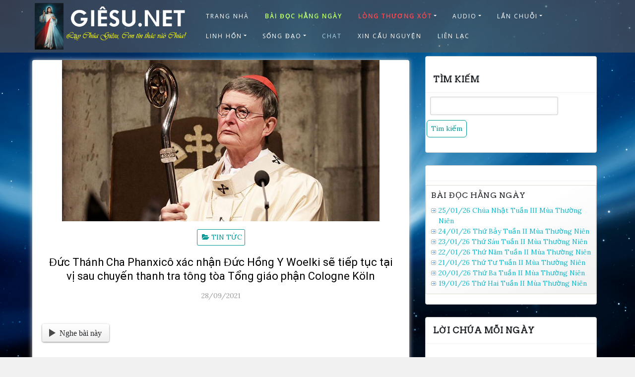

--- FILE ---
content_type: text/html; charset=utf-8
request_url: https://www.google.com/recaptcha/api2/aframe
body_size: 270
content:
<!DOCTYPE HTML><html><head><meta http-equiv="content-type" content="text/html; charset=UTF-8"></head><body><script nonce="DyK3GNTN9Z45wM9GRuPDTw">/** Anti-fraud and anti-abuse applications only. See google.com/recaptcha */ try{var clients={'sodar':'https://pagead2.googlesyndication.com/pagead/sodar?'};window.addEventListener("message",function(a){try{if(a.source===window.parent){var b=JSON.parse(a.data);var c=clients[b['id']];if(c){var d=document.createElement('img');d.src=c+b['params']+'&rc='+(localStorage.getItem("rc::a")?sessionStorage.getItem("rc::b"):"");window.document.body.appendChild(d);sessionStorage.setItem("rc::e",parseInt(sessionStorage.getItem("rc::e")||0)+1);localStorage.setItem("rc::h",'1768893416215');}}}catch(b){}});window.parent.postMessage("_grecaptcha_ready", "*");}catch(b){}</script></body></html>